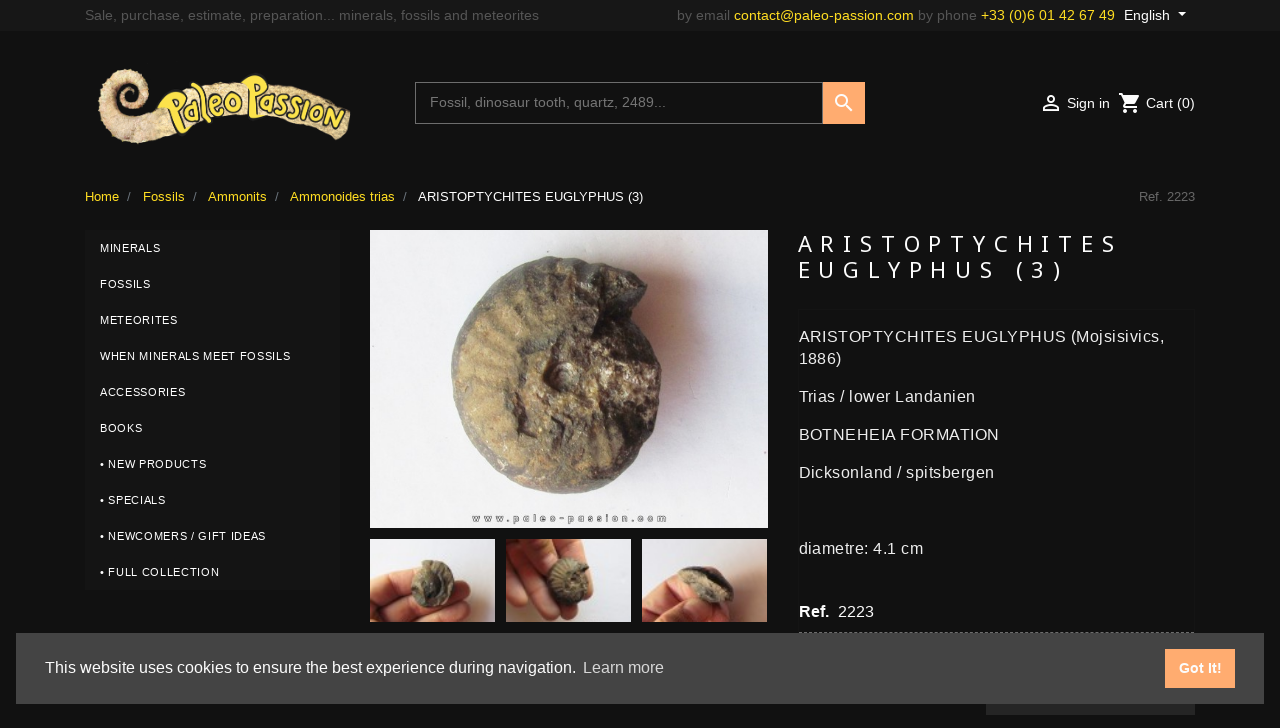

--- FILE ---
content_type: text/html; charset=utf-8
request_url: https://www.paleo-passion.com/en/ammonites-trias/2223-cladiscites-beirichi.html
body_size: 14932
content:
<!doctype html>
<html lang="en">

  <head>
    
      
  <link rel="preconnect" href="//fonts.gstatic.com/" crossorigin>
<link rel="preconnect" href="//ajax.googleapis.com" crossorigin>
<script type="text/javascript">
    WebFontConfig = {
        google: { families: [ 'Noto+Sans:400,700' ] }
    };
    (function() {
        var wf = document.createElement('script');
        wf.src = 'https://ajax.googleapis.com/ajax/libs/webfont/1/webfont.js';
        wf.type = 'text/javascript';
        wf.async = 'true';
        var s = document.getElementsByTagName('script')[0];
        s.parentNode.insertBefore(wf, s);
    })(); </script>


  <meta charset="utf-8">


  <meta http-equiv="x-ua-compatible" content="ie=edge">



  <link rel="canonical" href="https://www.paleo-passion.com/en/ammonites-trias/2223-cladiscites-beirichi.html">

  <title>ARISTOPTYCHITES EUGLYPHUS (3)</title>
  <meta name="description" content="ARISTOPTYCHITES EUGLYPHUS // Trias - lower Landanien // BOTNEHEIA FORMATION // 
Dicksonland - spitsbergen">
  <meta name="keywords" content="">
        
    
                    <link rel="alternate" href="https://www.paleo-passion.com/en/ammonites-trias/2223-cladiscites-beirichi.html" hreflang="en-us">
              <link rel="alternate" href="https://www.paleo-passion.com/fr/ammonites-trias/2223-cladiscites-beirichi.html" hreflang="fr-fr">
              
  
<meta property="og:title" content="ARISTOPTYCHITES EUGLYPHUS (3)"/>
<meta property="og:description" content="ARISTOPTYCHITES EUGLYPHUS // Trias - lower Landanien // BOTNEHEIA FORMATION // 
Dicksonland - spitsbergen"/>
<meta property="og:type" content="website"/>
<meta property="og:url" content="https://www.paleo-passion.com/en/ammonites-trias/2223-cladiscites-beirichi.html"/>
<meta property="og:site_name" content="Paleo-Passion"/>

  <meta property="og:type" content="product"/>
            <meta property="og:image" content="https://www.paleo-passion.com/4732-large_default/cladiscites-beirichi.jpg"/>
          <meta property="og:image" content="https://www.paleo-passion.com/4733-large_default/cladiscites-beirichi.jpg"/>
          <meta property="og:image" content="https://www.paleo-passion.com/4734-large_default/cladiscites-beirichi.jpg"/>
          <meta property="og:image" content="https://www.paleo-passion.com/4735-large_default/cladiscites-beirichi.jpg"/>
        <meta property="og:image:height" content="1080"/>
    <meta property="og:image:width" content="1620"/>

        <meta property="product:price:amount" content="52" />
    <meta property="product:price:currency" content="EUR" />
          <meta property="og:availability" content="out of stock" />
<script type="application/ld+json">
{
    "@context" : "http://schema.org",
    "@type" : "Organization",
    "name" : "Paleo-Passion",
    "url" : "https://www.paleo-passion.com/en/",
    "logo" : {
        "@type":"ImageObject",
        "url":"https://www.paleo-passion.com/img/paleo-passion-logo-1568200981.png"
    }
}

</script>

<script type="application/ld+json">
{
    "@context":"http://schema.org",
    "@type":"WebPage",
    "isPartOf": {
        "@type":"WebSite",
        "url":  "https://www.paleo-passion.com/en/",
        "name": "Paleo-Passion"
    },
    "name": "ARISTOPTYCHITES EUGLYPHUS (3)",
    "url":  "https://www.paleo-passion.com/en/ammonites-trias/2223-cladiscites-beirichi.html"
}


</script>


    <script type="application/ld+json">
    {
      "@context":"http:\/\/schema.org",
      "@type":"MerchantReturnPolicy",
      "applicableCountry":["US","FR","AU","AT","BE","CA","CZ","DK","FI","DE","GR","IN","IL","IE","IT","JP","NZ","NO","PT","SK","ES","SE","CH","NL","UK"],
      "returnPolicyCategory":"https:\/\/schema.org\/MerchantReturnFiniteReturnWindow",
      "returnFees":"https:\/\/schema.org\/FreeReturn",
      "merchantReturnDays":"14",
      "returnMethod":["https:\/\/schema.org\/ReturnByMail","https:\/\/schema.org\/ReturnInStore"]
    }
    </script>

    <script type="application/ld+json">

    {
    "@context":"http://schema.org",
    "@type":"OfferShippingDetails",
    "weight": "0.150000",
    "deliveryTime":
      {
        "@type":"ShippingDeliveryTime",
        "transitTime":{
            "@type":"QuantitativeValue",
            "minValue":3,
            "maxValue":8,
            "unitCode":"DAY"
        }
      }
    }

    </script>
    <script type="application/ld+json">
    {
    "@context": "http://schema.org/",
    "@type": "Product",
    "name": "ARISTOPTYCHITES EUGLYPHUS (3)",
    "description": "ARISTOPTYCHITES EUGLYPHUS // Trias - lower Landanien // BOTNEHEIA FORMATION // 
Dicksonland - spitsbergen",
    "category": "Ammonoides trias",
    "image" :"https://www.paleo-passion.com/4732-home_default/cladiscites-beirichi.jpg",    "sku": "2223",          "mpn": "2223",
        "brand": {
        "@type": "Thing",
        "name": "Paleo-Passion"
    },            "weight": {
        "@context": "https://schema.org",
        "@type": "QuantitativeValue",
        "value": "0.150000",
        "unitCode": "kg"
    },          "offers": {
        "@type": "Offer",
        "priceCurrency": "EUR",
        "name": "ARISTOPTYCHITES EUGLYPHUS (3)",
        "price": "52",
        "url": "https://www.paleo-passion.com/en/ammonites-trias/2223-cladiscites-beirichi.html",
        "priceValidUntil": "2025-12-02",
                "image": ["https://www.paleo-passion.com/4732-large_default/cladiscites-beirichi.jpg","https://www.paleo-passion.com/4733-large_default/cladiscites-beirichi.jpg","https://www.paleo-passion.com/4734-large_default/cladiscites-beirichi.jpg","https://www.paleo-passion.com/4735-large_default/cladiscites-beirichi.jpg"],
                          "mpn": "2223",
                "sku": "2223",
                        "availability": "http://schema.org/OutOfStock",
        "seller": {
            "@type": "Organization",
            "name": "Paleo-Passion"
        }
    }
    
}



    </script>
<script type="application/ld+json">
    {
    "@context": "https://schema.org",
    "@type": "BreadcrumbList",
    "itemListElement": [
        {
    "@type": "ListItem",
    "position": 1,
    "name": "Home",
    "item": "https://www.paleo-passion.com/en/"
    },        {
    "@type": "ListItem",
    "position": 2,
    "name": "Fossils",
    "item": "https://www.paleo-passion.com/en/136-fossils"
    },        {
    "@type": "ListItem",
    "position": 3,
    "name": "Ammonits",
    "item": "https://www.paleo-passion.com/en/9-ammonits"
    },        {
    "@type": "ListItem",
    "position": 4,
    "name": "Ammonoides trias",
    "item": "https://www.paleo-passion.com/en/41-ammonites-trias"
    },        {
    "@type": "ListItem",
    "position": 5,
    "name": "ARISTOPTYCHITES EUGLYPHUS (3)",
    "item": "https://www.paleo-passion.com/en/ammonites-trias/2223-cladiscites-beirichi.html"
    }    ]
    }
    </script>

  



  <meta name="viewport" content="width=device-width, initial-scale=1">




  <link rel="icon" type="image/vnd.microsoft.icon" href="/img/favicon.ico?1616743976">
  <link rel="shortcut icon" type="image/x-icon" href="/img/favicon.ico?1616743976">



    <link rel="stylesheet" href="https://www.paleo-passion.com/themes/classic-rocket/assets/cache/theme-3ff875406.css" type="text/css" media="all">
  <link rel="stylesheet" type="text/css" href="https://cdn.jsdelivr.net/npm/cookieconsent@3/build/cookieconsent.min.css" />



   


  <script type="text/javascript">
        var MONDIALRELAY_ADDRESS_OPC = false;
        var MONDIALRELAY_AJAX_CHECKOUT_URL = "https:\/\/www.paleo-passion.com\/en\/module\/mondialrelay\/ajaxCheckout";
        var MONDIALRELAY_CARRIER_METHODS = [];
        var MONDIALRELAY_COUNTRY_ISO = "";
        var MONDIALRELAY_DISPLAY_MAP = "1";
        var MONDIALRELAY_ENSEIGNE = "CC23BSP4";
        var MONDIALRELAY_NATIVE_RELAY_CARRIERS_IDS = [];
        var MONDIALRELAY_NO_SELECTION_ERROR = "Please select a Point Relais.";
        var MONDIALRELAY_POSTCODE = "";
        var MONDIALRELAY_SAVE_RELAY_ERROR = "An unknown error has occurred; your selected Point Relais could not be saved.";
        var MONDIALRELAY_SELECTED_RELAY_IDENTIFIER = null;
        var prestashop = {"cart":{"products":[],"totals":{"total":{"type":"total","label":"Total","amount":0,"value":"0.00\u20ac"},"total_including_tax":{"type":"total","label":"Total (tax incl.)","amount":0,"value":"0.00\u20ac"},"total_excluding_tax":{"type":"total","label":"Total (tax excl.)","amount":0,"value":"0.00\u20ac"}},"subtotals":{"products":{"type":"products","label":"Subtotal","amount":0,"value":"0.00\u20ac"},"discounts":null,"shipping":{"type":"shipping","label":"Shipping","amount":0,"value":""},"tax":{"type":"tax","label":"Included taxes","amount":0,"value":"0.00\u20ac"}},"products_count":0,"summary_string":"0 items","vouchers":{"allowed":1,"added":[]},"discounts":[],"minimalPurchase":0,"minimalPurchaseRequired":""},"currency":{"name":"Euro","iso_code":"EUR","iso_code_num":"978","sign":"\u20ac"},"customer":{"lastname":null,"firstname":null,"email":null,"birthday":null,"newsletter":null,"newsletter_date_add":null,"optin":null,"website":null,"company":null,"siret":null,"ape":null,"is_logged":false,"gender":{"type":null,"name":null},"addresses":[]},"language":{"name":"English (English)","iso_code":"en","locale":"en-US","language_code":"en-us","is_rtl":"0","date_format_lite":"m\/d\/Y","date_format_full":"m\/d\/Y H:i:s","id":1},"page":{"title":"","canonical":null,"meta":{"title":"ARISTOPTYCHITES EUGLYPHUS (3)","description":"ARISTOPTYCHITES EUGLYPHUS \/\/\u00a0Trias - lower Landanien\u00a0\/\/\u00a0BOTNEHEIA FORMATION \/\/\u00a0\nDicksonland - spitsbergen","keywords":"","robots":"index"},"page_name":"product","body_classes":{"lang-en":true,"lang-rtl":false,"country-FR":true,"currency-EUR":true,"layout-left-column":true,"page-product":true,"tax-display-enabled":true,"product-id-2223":true,"product-ARISTOPTYCHITES EUGLYPHUS (3)":true,"product-id-category-41":true,"product-id-manufacturer-0":true,"product-id-supplier-0":true,"product-available-for-order":true},"admin_notifications":[]},"shop":{"name":"Paleo-Passion","logo":"https:\/\/www.paleo-passion.com\/img\/paleo-passion-logo-1568200981.png","stores_icon":"https:\/\/www.paleo-passion.com\/img\/logo_stores.gif","favicon":"https:\/\/www.paleo-passion.com\/img\/favicon.jpg"},"urls":{"base_url":"https:\/\/www.paleo-passion.com\/","current_url":"https:\/\/www.paleo-passion.com\/en\/ammonites-trias\/2223-cladiscites-beirichi.html","shop_domain_url":"https:\/\/www.paleo-passion.com","img_ps_url":"https:\/\/www.paleo-passion.com\/img\/","img_cat_url":"https:\/\/www.paleo-passion.com\/img\/c\/","img_lang_url":"https:\/\/www.paleo-passion.com\/img\/l\/","img_prod_url":"https:\/\/www.paleo-passion.com\/img\/p\/","img_manu_url":"https:\/\/www.paleo-passion.com\/img\/m\/","img_sup_url":"https:\/\/www.paleo-passion.com\/img\/su\/","img_ship_url":"https:\/\/www.paleo-passion.com\/img\/s\/","img_store_url":"https:\/\/www.paleo-passion.com\/img\/st\/","img_col_url":"https:\/\/www.paleo-passion.com\/img\/co\/","img_url":"https:\/\/www.paleo-passion.com\/themes\/classic-rocket\/assets\/img\/","css_url":"https:\/\/www.paleo-passion.com\/themes\/classic-rocket\/assets\/css\/","js_url":"https:\/\/www.paleo-passion.com\/themes\/classic-rocket\/assets\/js\/","pic_url":"https:\/\/www.paleo-passion.com\/upload\/","pages":{"address":"https:\/\/www.paleo-passion.com\/en\/address","addresses":"https:\/\/www.paleo-passion.com\/en\/addresses","authentication":"https:\/\/www.paleo-passion.com\/en\/authentication","cart":"https:\/\/www.paleo-passion.com\/en\/cart","category":"https:\/\/www.paleo-passion.com\/en\/index.php?controller=category","cms":"https:\/\/www.paleo-passion.com\/en\/index.php?controller=cms","contact":"https:\/\/www.paleo-passion.com\/en\/contact-us","discount":"https:\/\/www.paleo-passion.com\/en\/discount","guest_tracking":"https:\/\/www.paleo-passion.com\/en\/guest-tracking","history":"https:\/\/www.paleo-passion.com\/en\/order-history","identity":"https:\/\/www.paleo-passion.com\/en\/identity","index":"https:\/\/www.paleo-passion.com\/en\/","my_account":"https:\/\/www.paleo-passion.com\/en\/my-account","order_confirmation":"https:\/\/www.paleo-passion.com\/en\/index.php?controller=order-confirmation","order_detail":"https:\/\/www.paleo-passion.com\/en\/index.php?controller=order-detail","order_follow":"https:\/\/www.paleo-passion.com\/en\/order-follow","order":"https:\/\/www.paleo-passion.com\/en\/order","order_return":"https:\/\/www.paleo-passion.com\/en\/index.php?controller=order-return","order_slip":"https:\/\/www.paleo-passion.com\/en\/order-slip","pagenotfound":"https:\/\/www.paleo-passion.com\/en\/404-error","password":"https:\/\/www.paleo-passion.com\/en\/forgot-your-password","pdf_invoice":"https:\/\/www.paleo-passion.com\/en\/index.php?controller=pdf-invoice","pdf_order_return":"https:\/\/www.paleo-passion.com\/en\/index.php?controller=pdf-order-return","pdf_order_slip":"https:\/\/www.paleo-passion.com\/en\/index.php?controller=pdf-order-slip","prices_drop":"https:\/\/www.paleo-passion.com\/en\/specials","product":"https:\/\/www.paleo-passion.com\/en\/index.php?controller=product","search":"https:\/\/www.paleo-passion.com\/en\/search","sitemap":"https:\/\/www.paleo-passion.com\/en\/sitemap","stores":"https:\/\/www.paleo-passion.com\/en\/stores","supplier":"https:\/\/www.paleo-passion.com\/en\/suppliers","register":"https:\/\/www.paleo-passion.com\/en\/authentication?create_account=1","order_login":"https:\/\/www.paleo-passion.com\/en\/order?login=1"},"alternative_langs":{"en-us":"https:\/\/www.paleo-passion.com\/en\/ammonites-trias\/2223-cladiscites-beirichi.html","fr-fr":"https:\/\/www.paleo-passion.com\/fr\/ammonites-trias\/2223-cladiscites-beirichi.html"},"theme_assets":"\/themes\/classic-rocket\/assets\/","actions":{"logout":"https:\/\/www.paleo-passion.com\/en\/?mylogout="},"no_picture_image":{"bySize":{"small_default":{"url":"https:\/\/www.paleo-passion.com\/img\/p\/en-default-small_default.jpg","width":98,"height":65},"cart_default":{"url":"https:\/\/www.paleo-passion.com\/img\/p\/en-default-cart_default.jpg","width":125,"height":83},"pdt_180":{"url":"https:\/\/www.paleo-passion.com\/img\/p\/en-default-pdt_180.jpg","width":180,"height":120},"pdt_300":{"url":"https:\/\/www.paleo-passion.com\/img\/p\/en-default-pdt_300.jpg","width":300,"height":200},"home_default":{"url":"https:\/\/www.paleo-passion.com\/img\/p\/en-default-home_default.jpg","width":250,"height":250},"pdt_360":{"url":"https:\/\/www.paleo-passion.com\/img\/p\/en-default-pdt_360.jpg","width":360,"height":240},"medium_default":{"url":"https:\/\/www.paleo-passion.com\/img\/p\/en-default-medium_default.jpg","width":452,"height":302},"pdt_540":{"url":"https:\/\/www.paleo-passion.com\/img\/p\/en-default-pdt_540.jpg","width":540,"height":360},"large_default":{"url":"https:\/\/www.paleo-passion.com\/img\/p\/en-default-large_default.jpg","width":1620,"height":1080}},"small":{"url":"https:\/\/www.paleo-passion.com\/img\/p\/en-default-small_default.jpg","width":98,"height":65},"medium":{"url":"https:\/\/www.paleo-passion.com\/img\/p\/en-default-home_default.jpg","width":250,"height":250},"large":{"url":"https:\/\/www.paleo-passion.com\/img\/p\/en-default-large_default.jpg","width":1620,"height":1080},"legend":""}},"configuration":{"display_taxes_label":true,"display_prices_tax_incl":true,"is_catalog":false,"show_prices":true,"opt_in":{"partner":false},"quantity_discount":{"type":"discount","label":"Unit discount"},"voucher_enabled":1,"return_enabled":0},"field_required":[],"breadcrumb":{"links":[{"title":"Home","url":"https:\/\/www.paleo-passion.com\/en\/"},{"title":"Fossils","url":"https:\/\/www.paleo-passion.com\/en\/136-fossils"},{"title":"Ammonits","url":"https:\/\/www.paleo-passion.com\/en\/9-ammonits"},{"title":"Ammonoides trias","url":"https:\/\/www.paleo-passion.com\/en\/41-ammonites-trias"},{"title":"ARISTOPTYCHITES EUGLYPHUS (3)","url":"https:\/\/www.paleo-passion.com\/en\/ammonites-trias\/2223-cladiscites-beirichi.html"}],"count":5},"link":{"protocol_link":"https:\/\/","protocol_content":"https:\/\/"},"time":1763338822,"static_token":"d2bd8713f4550df4d9cf9136edfb1407","token":"f7c3703eb6859594c7023c95a3b8ceca","debug":false};
        var psr_icon_color = "#F19D76";
      </script>


<script src="https://cdn.jsdelivr.net/npm/cookieconsent@3/build/cookieconsent.min.js"></script>


  




    
  </head>

  <body id="product" class="lang-en country-fr currency-eur layout-left-column page-product tax-display-enabled product-id-2223 product-aristoptychites-euglyphus-3- product-id-category-41 product-id-manufacturer-0 product-id-supplier-0 product-available-for-order">

    
      
    

    <main>
      
              

      <header id="header" class="l-header">
        
          
    <div class="header-banner">
        
    </div>



    <div class="header-nav u-bor-bot">
        <div class="header__container container">
            <div class="u-a-i-c d--flex-between visible--desktop">
              Sale, purchase, estimate, preparation... minerals, fossils and meteorites
                <!-- div class="small">
                </div -->
                                <div class="header-nav__right">
                  <div class="quick-contacts">by email <a href="mailto:contact@paleo-passion.com">contact@paleo-passion.com</a> by phone <a href="tel:+33601426749">+33 (0)6 01 42 67 49</a></div>
                    <div id="_desktop_language_selector">
  <div class="language-selector-wrapper">
    <span id="language-selector-label" class="d-inline-block d-md-none">Language:</span>
    <div class="language-selector dropdown js-dropdown">
      <button data-toggle="dropdown" class="btn btn-sm dropdown-toggle" aria-haspopup="true" aria-expanded="false" aria-label="Language dropdown">
          English
      </button>
      <div class="dropdown-menu" aria-labelledby="language-selector-label">
                        <a href="https://www.paleo-passion.com/en/ammonites-trias/2223-cladiscites-beirichi.html" class="dropdown-item small active" data-iso-code="en">English</a>
                        <a href="https://www.paleo-passion.com/fr/ammonites-trias/2223-cladiscites-beirichi.html" class="dropdown-item small" data-iso-code="fr">Français</a>
                </div>
    </div>
  </div>
</div>

                </div>
            </div>
        </div>
    </div>



    <div class="container header-top d--flex-between u-a-i-c">
        <button class="visible--mobile btn" id="menu-icon" data-toggle="modal" data-target="#mobile_top_menu_wrapper">
            <i class="material-icons d-inline">&#xE5D2;</i>
        </button>
        <a href="https://www.paleo-passion.com/" class="header__logo header-top__col">
            <img class="logo img-fluid" src="https://www.paleo-passion.com/img/paleo-passion-logo-1568200981.png" alt="Paleo-Passion">
        </a>
        <div class="header__search">
            <!-- Block search module TOP -->
<div id="search_widget" class="search-widget" data-search-controller-url="//www.paleo-passion.com/en/search">
	<form method="get" action="//www.paleo-passion.com/en/search">
		<input type="hidden" name="controller" value="search">
		<input type="text" name="s" value="" placeholder="Fossil, dinosaur tooth, quartz, 2489..." aria-label="Search">
		<button type="submit">
			<i class="material-icons search">&#xE8B6;</i>
      <span class="d-none">Search</span>
		</button>
	</form>
</div>
<!-- /Block search module TOP -->

        </div>
        <div class="header__right header-top__col">
            <div class="user-info header__rightitem">
      <a
      href="https://www.paleo-passion.com/en/my-account"
      class="u-link-body"
      title="Log in to your customer account"
      rel="nofollow"
    >
      <span><i class="material-icons">&#xE7FF;</i></span>
      <span class="visible--desktop small">Sign in</span>
    </a>
  </div>
<div>
  <div class="blockcart cart-preview header__rightitem inactive" data-refresh-url="//www.paleo-passion.com/en/module/ps_shoppingcart/ajax">
    <div class="shopping-cart">
              <span><i class="material-icons blockcart__icon">shopping_cart</i></span>
        <span class="visible--desktop blockcart__label small">Cart</span>
        <span class="cart-products-count small blockcart__count">(0)</span>
          </div>
  </div>
</div>

        </div>
    </div>
    <div class="container">
        
    </div>

        
      </header>

      
        
<aside id="notifications" class="notifications-container">
    
    
    
    </aside>
      
        
        <section id="wrapper" class="l-wrapper">
        
          
            <nav data-depth="5" class="breadcrumb-container visible--desktop">
  <ol class="breadcrumb">
            
                            <li class="breadcrumb-item">
                <a itemprop="item" href="https://www.paleo-passion.com/en/">
                        <span itemprop="name">Home</span>
                    </a>
                    </li>
        
            
                            <li class="breadcrumb-item">
                <a itemprop="item" href="https://www.paleo-passion.com/en/136-fossils">
                        <span itemprop="name">Fossils</span>
                    </a>
                    </li>
        
            
                            <li class="breadcrumb-item">
                <a itemprop="item" href="https://www.paleo-passion.com/en/9-ammonits">
                        <span itemprop="name">Ammonits</span>
                    </a>
                    </li>
        
            
                            <li class="breadcrumb-item">
                <a itemprop="item" href="https://www.paleo-passion.com/en/41-ammonites-trias">
                        <span itemprop="name">Ammonoides trias</span>
                    </a>
                    </li>
        
            
                            <li class="breadcrumb-item active">
                                <span itemprop="name">ARISTOPTYCHITES EUGLYPHUS (3)</span>
                    </li>
        
      </ol>
  <div class="product-navigation">
          Ref. 2223
            </div>
</nav>
          
            <div class="row">
          
            <div id="left-column" class="left-column col-12 col-lg-3">
                              <!-- Block categories module -->
<div id="categories_block_left" class="block">
  <!-- a href="https://www.paleo-passion.com/en/1-home">
  <h2 class="title_block">
		    Collection
	</h2>
</a -->
	<div class="block_content vertical">
		<ul class="tree">
												
<li class="category_35  ">
	<a href="https://www.paleo-passion.com/en/35-minerals" 		title="">Minerals</a>
			<ul>
									
<li class="category_126  ">
	<a href="https://www.paleo-passion.com/en/126-minerals-selection" 		title="mineraux">Minerals selection</a>
	</li>
												
<li class="category_140  ">
	<a href="https://www.paleo-passion.com/en/140-native-elements" 		title="">Native elements</a>
	</li>
												
<li class="category_141  ">
	<a href="https://www.paleo-passion.com/en/141-sulfures" 		title="">Sulfures</a>
	</li>
												
<li class="category_142  ">
	<a href="https://www.paleo-passion.com/en/142-halogenures" 		title="">Halogénures</a>
	</li>
												
<li class="category_143  ">
	<a href="https://www.paleo-passion.com/en/143-oxydes-hydroxydes" 		title="">Oxydes - Hydroxydes</a>
	</li>
												
<li class="category_144  ">
	<a href="https://www.paleo-passion.com/en/144-carbonates" 		title="">Carbonates</a>
	</li>
												
<li class="category_145  ">
	<a href="https://www.paleo-passion.com/en/145-sulfates" 		title="">Sulfates</a>
	</li>
												
<li class="category_146  ">
	<a href="https://www.paleo-passion.com/en/146-phosphates" 		title="">Phosphates</a>
	</li>
												
<li class="category_147  ">
	<a href="https://www.paleo-passion.com/en/147-silicates" 		title="">Silicates</a>
	</li>
												
<li class="category_149  ">
	<a href="https://www.paleo-passion.com/en/149-french" 		title="">French</a>
	</li>
												
<li class="category_153  ">
	<a href="https://www.paleo-passion.com/en/153-america" 		title="">America</a>
	</li>
												
<li class="category_150  ">
	<a href="https://www.paleo-passion.com/en/150-europ" 		title="">Europ</a>
	</li>
												
<li class="category_151  ">
	<a href="https://www.paleo-passion.com/en/151-africa" 		title="">Africa</a>
	</li>
												
<li class="category_152  ">
	<a href="https://www.paleo-passion.com/en/152-asia" 		title="">Asia</a>
	</li>
												
<li class="category_154  last">
	<a href="https://www.paleo-passion.com/en/154-oceania" 		title="">Oceania</a>
	</li>
							</ul>
	</li>
																
<li class="category_136  ">
	<a href="https://www.paleo-passion.com/en/136-fossils" 		title="">Fossils</a>
			<ul>
									
<li class="category_133  ">
	<a href="https://www.paleo-passion.com/en/133-fossils-selection" 		title="">Fossils selection</a>
	</li>
												
<li class="category_11  ">
	<a href="https://www.paleo-passion.com/en/11-dinosaures" 		title="">Dinosaurs</a>
			<ul>
									
<li class="category_75  ">
	<a href="https://www.paleo-passion.com/en/75-saurischien" 		title="">Saurischien</a>
	</li>
												
<li class="category_76  ">
	<a href="https://www.paleo-passion.com/en/76-ornithischien" 		title="">Ornithischien</a>
	</li>
												
<li class="category_77  last">
	<a href="https://www.paleo-passion.com/en/77-oeufs-et-traces" 		title="empreintes, oeufs, coprolithes, ect...">oeufs et traces</a>
	</li>
							</ul>
	</li>
												
<li class="category_14  ">
	<a href="https://www.paleo-passion.com/en/14-amphibian-and-reptiles" 		title="">Amphibian and reptiles</a>
			<ul>
									
<li class="category_72  ">
	<a href="https://www.paleo-passion.com/en/72-terrestrial-reptile" 		title="">TERRESTRIAL REPTILE</a>
	</li>
												
<li class="category_71  ">
	<a href="https://www.paleo-passion.com/en/71-reptiles-marins" 		title="">MARINE REPTILE</a>
	</li>
												
<li class="category_70  ">
	<a href="https://www.paleo-passion.com/en/70-reptiles-volants" 		title="">FLYING REPTILE</a>
	</li>
												
<li class="category_69  last">
	<a href="https://www.paleo-passion.com/en/69-amphibiens" 		title="">AMPHIBIAN</a>
	</li>
							</ul>
	</li>
												
<li class="category_49  ">
	<a href="https://www.paleo-passion.com/en/49-mammals" 		title="">Mammals</a>
			<ul>
									
<li class="category_165  ">
	<a href="https://www.paleo-passion.com/en/165-artiodactyla" 		title="">ARTIODACTYLA</a>
	</li>
												
<li class="category_166  ">
	<a href="https://www.paleo-passion.com/en/166-carnivora" 		title="">CARNIVORA</a>
	</li>
												
<li class="category_123  ">
	<a href="https://www.paleo-passion.com/en/123-cetacea" 		title="">CETACEA</a>
	</li>
												
<li class="category_167  ">
	<a href="https://www.paleo-passion.com/en/167-perissodactyla" 		title="">PERISSODACTYLA</a>
	</li>
												
<li class="category_122  ">
	<a href="https://www.paleo-passion.com/en/122-proboscidea" 		title="">PROBOSCIDEA</a>
	</li>
												
<li class="category_168  ">
	<a href="https://www.paleo-passion.com/en/168-diprotodontia" 		title="">DIPROTODONTIA</a>
	</li>
												
<li class="category_124  last">
	<a href="https://www.paleo-passion.com/en/124-mammiferes-autres" 		title="">mammiferes other</a>
	</li>
							</ul>
	</li>
												
<li class="category_12  ">
	<a href="https://www.paleo-passion.com/en/12-trilobites" 		title="">Trilobites</a>
			<ul>
									
<li class="category_54  ">
	<a href="https://www.paleo-passion.com/en/54-trilobites-france" 		title="">FRANCE TRILOBITES</a>
	</li>
												
<li class="category_53  ">
	<a href="https://www.paleo-passion.com/en/53-trilobites-maroc-morocco" 		title="">MOROCCO TRILOBITES</a>
	</li>
												
<li class="category_135  ">
	<a href="https://www.paleo-passion.com/en/135-trilobites-usa" 		title="">trilobites USA</a>
	</li>
												
<li class="category_55  last">
	<a href="https://www.paleo-passion.com/en/55-trilobites-autres-pays-other-contry" 		title="">TRILOBITES OTHER COUNTRY</a>
	</li>
							</ul>
	</li>
												
<li class="category_15  ">
	<a href="https://www.paleo-passion.com/en/15-crustacean-fossils" 		title="">Crustacean fossils</a>
	</li>
												
<li class="category_10  ">
	<a href="https://www.paleo-passion.com/en/10-fossil-fish" 		title="">Fossil fish</a>
			<ul>
									
<li class="category_81  ">
	<a href="https://www.paleo-passion.com/en/81-france" 		title="">FRANCE</a>
	</li>
												
<li class="category_80  ">
	<a href="https://www.paleo-passion.com/en/80-etats-unis" 		title="">UNITED STATES</a>
	</li>
												
<li class="category_79  ">
	<a href="https://www.paleo-passion.com/en/79-liban" 		title="">LIBANON</a>
	</li>
												
<li class="category_84  ">
	<a href="https://www.paleo-passion.com/en/84-maroc" 		title="">MOROCCO</a>
	</li>
												
<li class="category_83  ">
	<a href="https://www.paleo-passion.com/en/83-al" 		title="">GERMANY</a>
	</li>
												
<li class="category_86  last">
	<a href="https://www.paleo-passion.com/en/86-autres-divers" 		title="">OTHERS COUNTRY</a>
	</li>
							</ul>
	</li>
												
<li class="category_17  ">
	<a href="https://www.paleo-passion.com/en/17-shark-teeth" 		title="">Shark teeth</a>
			<ul>
									
<li class="category_109  ">
	<a href="https://www.paleo-passion.com/en/109-carcharodon-megalodon" 		title="">carcharodon megalodon</a>
	</li>
												
<li class="category_130  ">
	<a href="https://www.paleo-passion.com/en/130-great-white-shark-carcharodon-carcharias" 		title="">great white shark - Carcharodon carcharias</a>
	</li>
												
<li class="category_114  ">
	<a href="https://www.paleo-passion.com/en/114-otodus" 		title="">otodus</a>
	</li>
												
<li class="category_115  ">
	<a href="https://www.paleo-passion.com/en/115-mako-isurus" 		title="">MAKO - ISURUS</a>
	</li>
												
<li class="category_119  ">
	<a href="https://www.paleo-passion.com/en/119-carcharocles" 		title="">carcharocles</a>
	</li>
												
<li class="category_112  ">
	<a href="https://www.paleo-passion.com/en/112-paleocarcharodon" 		title="">Paleocarcharodon</a>
	</li>
												
<li class="category_113  ">
	<a href="https://www.paleo-passion.com/en/113-squalicorax-" 		title="">squalicorax</a>
	</li>
												
<li class="category_120  ">
	<a href="https://www.paleo-passion.com/en/120-hexanchidae" 		title="">Hexanchidae</a>
	</li>
												
<li class="category_169  ">
	<a href="https://www.paleo-passion.com/en/169-ptychodus" 		title="">Ptychodus</a>
	</li>
												
<li class="category_118  ">
	<a href="https://www.paleo-passion.com/en/118-cretaceous-usa" 		title="">Cretaceous USA</a>
	</li>
												
<li class="category_117  ">
	<a href="https://www.paleo-passion.com/en/117-primitif-shark" 		title="">primitif shark</a>
	</li>
												
<li class="category_111  last">
	<a href="https://www.paleo-passion.com/en/111-others-teeth" 		title="XXXXXXXXXXXX">others teeth</a>
	</li>
							</ul>
	</li>
												
<li class="category_128  ">
	<a href="https://www.paleo-passion.com/en/128-others-arthropods" 		title="">Others arthropods</a>
	</li>
												
<li class="category_18  ">
	<a href="https://www.paleo-passion.com/en/18-insectes" 		title="AZERTY">Insects</a>
	</li>
												
<li class="category_9 current_category ">
	<a href="https://www.paleo-passion.com/en/9-ammonits" 		title="">Ammonits</a>
			<ul>
									
<li class="category_40  ">
	<a href="https://www.paleo-passion.com/en/40-ammonites-primaire" 		title="">Ammonoides primaire</a>
	</li>
												
<li class="category_41  ">
	<a href="https://www.paleo-passion.com/en/41-ammonites-trias" class="selected"		title="">Ammonoides trias</a>
	</li>
												
<li class="category_42  ">
	<a href="https://www.paleo-passion.com/en/42-ammonites-jurassique" 		title="">Ammonites jurassique</a>
	</li>
												
<li class="category_43  last">
	<a href="https://www.paleo-passion.com/en/43-cretace" 		title="">Ammonites Crétacé</a>
	</li>
							</ul>
	</li>
												
<li class="category_129  ">
	<a href="https://www.paleo-passion.com/en/129-chelicerates" 		title="">Chélicérates</a>
	</li>
												
<li class="category_19  ">
	<a href="https://www.paleo-passion.com/en/19-belemnites-nautiles" 		title="">Belemnits nautils</a>
			<ul>
									
<li class="category_62  ">
	<a href="https://www.paleo-passion.com/en/62-belemnites" 		title="">BELEMNITE</a>
	</li>
												
<li class="category_61  last">
	<a href="https://www.paleo-passion.com/en/61-nautiles" 		title="">NAUTILE</a>
	</li>
							</ul>
	</li>
												
<li class="category_127  ">
	<a href="https://www.paleo-passion.com/en/127-bivalves" 		title="">Bivalves</a>
	</li>
												
<li class="category_21  ">
	<a href="https://www.paleo-passion.com/en/21-gasteropodes" 		title="">Gasteropods</a>
	</li>
												
<li class="category_20  ">
	<a href="https://www.paleo-passion.com/en/20-brachiopodes" 		title="">Brachiopods</a>
	</li>
												
<li class="category_16  ">
	<a href="https://www.paleo-passion.com/en/16-graptolites" 		title="">Graptolithes</a>
	</li>
												
<li class="category_13  ">
	<a href="https://www.paleo-passion.com/en/13-oursins-crinoides" 		title="">Echinodermes</a>
			<ul>
									
<li class="category_66  ">
	<a href="https://www.paleo-passion.com/en/66-oursins" 		title="">SEA URCHIN</a>
	</li>
												
<li class="category_64  ">
	<a href="https://www.paleo-passion.com/en/64-crinoides" 		title="">CRINOIDS</a>
	</li>
												
<li class="category_65  ">
	<a href="https://www.paleo-passion.com/en/65-stelleroides" 		title="">STELLEROIDS</a>
	</li>
												
<li class="category_63  last">
	<a href="https://www.paleo-passion.com/en/63-blastoides-carpoides" 		title="">CYSTOIDS - BLASTOIDS</a>
	</li>
							</ul>
	</li>
												
<li class="category_23  ">
	<a href="https://www.paleo-passion.com/en/23-cnidaires-spongiaires" 		title="">Cnidaires - Spongiaires</a>
	</li>
												
<li class="category_24  ">
	<a href="https://www.paleo-passion.com/en/24-vegetaux" 		title="">plant</a>
			<ul>
									
<li class="category_103  ">
	<a href="https://www.paleo-passion.com/en/103-wood" 		title="wood">wood</a>
	</li>
												
<li class="category_105  ">
	<a href="https://www.paleo-passion.com/en/105-leaves" 		title="leaves">leaves</a>
	</li>
												
<li class="category_104  ">
	<a href="https://www.paleo-passion.com/en/104-fern" 		title="fern">fern</a>
	</li>
												
<li class="category_106  ">
	<a href="https://www.paleo-passion.com/en/106-fruits" 		title="fruits">fruits</a>
	</li>
												
<li class="category_107  last">
	<a href="https://www.paleo-passion.com/en/107-others" 		title="others">others</a>
	</li>
							</ul>
	</li>
												
<li class="category_36  ">
	<a href="https://www.paleo-passion.com/en/36-monnaies" 		title="">Stromatolithes</a>
	</li>
												
<li class="category_159  ">
	<a href="https://www.paleo-passion.com/en/159-others-fossiles" 		title="">others fossiles</a>
	</li>
												
<li class="category_30  ">
	<a href="https://www.paleo-passion.com/en/30-paleo-ichnologie" 		title="">Paléo - ichnologie</a>
	</li>
												
<li class="category_158  ">
	<a href="https://www.paleo-passion.com/en/158-pathologie-teratologie" 		title="">Pathologie - Teratologie</a>
	</li>
												
<li class="category_139  ">
	<a href="https://www.paleo-passion.com/en/139-unprepared-fossils" 		title="">UNPREPARED FOSSILS</a>
	</li>
												
<li class="category_161  ">
	<a href="https://www.paleo-passion.com/en/161-ordovician-fezouata-formation" 		title="">ordovician fezouata formation</a>
	</li>
												
<li class="category_46  ">
	<a href="https://www.paleo-passion.com/en/46-french-fossils" 		title="">FRENCH fossils</a>
	</li>
												
<li class="category_164  ">
	<a href="https://www.paleo-passion.com/en/164-fossils-from-belgium" 		title="">Fossils from BELGIUM</a>
	</li>
												
<li class="category_132  last">
	<a href="https://www.paleo-passion.com/en/132-gift-idea" 		title="">gift idea</a>
	</li>
							</ul>
	</li>
																
<li class="category_33  ">
	<a href="https://www.paleo-passion.com/en/33-meteorites" 		title="">Meteorites</a>
			<ul>
									
<li class="category_56  ">
	<a href="https://www.paleo-passion.com/en/56-siderit" 		title="">Siderit</a>
	</li>
												
<li class="category_57  ">
	<a href="https://www.paleo-passion.com/en/57-chondrit" 		title="">Chondrit</a>
	</li>
												
<li class="category_94  ">
	<a href="https://www.paleo-passion.com/en/94-achondrit" 		title="">achondrit</a>
	</li>
												
<li class="category_58  ">
	<a href="https://www.paleo-passion.com/en/58-pallasit" 		title="">Pallasit</a>
	</li>
												
<li class="category_95  ">
	<a href="https://www.paleo-passion.com/en/95-mars-rock" 		title="">mars rock</a>
	</li>
												
<li class="category_96  ">
	<a href="https://www.paleo-passion.com/en/96-lunar-rock" 		title="">lunar rock</a>
	</li>
												
<li class="category_97  ">
	<a href="https://www.paleo-passion.com/en/97-witnessed-fall" 		title="">Witnessed Fall</a>
	</li>
												
<li class="category_59  ">
	<a href="https://www.paleo-passion.com/en/59-tectites" 		title="">tectit and fulgurit</a>
	</li>
												
<li class="category_34  last">
	<a href="https://www.paleo-passion.com/en/34-prehistoire" 		title="">Préhistoire</a>
	</li>
							</ul>
	</li>
																
<li class="category_163  ">
	<a href="https://www.paleo-passion.com/en/163-when-minerals-meet-fossils" 		title="">When minerals meet fossils</a>
	</li>
																
<li class="category_156  ">
	<a href="https://www.paleo-passion.com/en/156-accessories" 		title="">Accessories</a>
			<ul>
									
<li class="category_48  ">
	<a href="https://www.paleo-passion.com/en/48-materiel-de-preparation" 		title="">Materiel de preparation</a>
	</li>
												
<li class="category_47  last">
	<a href="https://www.paleo-passion.com/en/47-materiel-de-presentation" 		title="">materiel de presentation</a>
			<ul>
									
<li class="category_162  last">
	<a href="https://www.paleo-passion.com/en/162-membrane-boxes" 		title="">membrane boxes</a>
	</li>
							</ul>
	</li>
							</ul>
	</li>
																
<li class="category_157  last">
	<a href="https://www.paleo-passion.com/en/157-books" 		title="">Books</a>
			<ul>
									
<li class="category_52  ">
	<a href="https://www.paleo-passion.com/en/52-revue-fossiles" 		title="">REVUE &quot;fossiles&quot;</a>
	</li>
												
<li class="category_51  last">
	<a href="https://www.paleo-passion.com/en/51-books" 		title="">books</a>
	</li>
							</ul>
	</li>
							
<li class="page_new navpage">
  <a href="https://www.paleo-passion.com/en/new-products">• New products</a>
</li>
<li class="page_specials navpage">
  <a href="https://www.paleo-passion.com/en/index.php?controller=specials">• Specials</a>
</li>
<li class="page_newcomers navpage">
  <a href="https://www.paleo-passion.com/en/132-gift-idea">• Newcomers / Gift Ideas</a>
</li>
<li class="page_full navpage">
  <a href="https://www.paleo-passion.com/en/1-home">• Full collection</a>
</li>

		</ul>
	</div>
</div>
<!-- /Block categories module -->

                          </div>
          

          
  <div id="content-wrapper" class="left-column col-12 col-lg-9">
    
    

  <section id="main">
    <div class="row">
      <div class="col-lg-6">
        
          <section class="page-content--product" id="content">
            
              
                  <ul class="product-flags">
    </ul>
<ul class="product-flags product-flags-labels">
    </ul>
              

              
                <div class="images-container">
  
      <div class="position-relative">
  <div class="products-imagescover mb-2">
   <div class="product-img">
       <div class="">
           
           <img class="img-fluid"
         srcset="https://www.paleo-passion.com/4732-medium_default/cladiscites-beirichi.jpg 452w,
           https://www.paleo-passion.com/4732-pdt_180/cladiscites-beirichi.jpg 180w,
           https://www.paleo-passion.com/4732-pdt_300/cladiscites-beirichi.jpg 300w,
           https://www.paleo-passion.com/4732-pdt_360/cladiscites-beirichi.jpg 360w,
           https://www.paleo-passion.com/4732-pdt_540/cladiscites-beirichi.jpg 540w"
         src="https://www.paleo-passion.com/4732-medium_default/cladiscites-beirichi.jpg"
         alt="ARISTOPTYCHITES EUGLYPHUS (3)" title="ARISTOPTYCHITES EUGLYPHUS (3)">
           


        <noscript>
            <img class="img-fluid" src="https://www.paleo-passion.com/4732-medium_default/cladiscites-beirichi.jpg" alt="ARISTOPTYCHITES EUGLYPHUS (3)">
        </noscript>
       </div>
   </div>

        </div>
            <!-- button type="button" class="btn btn-link btn-zoom visible-desktop product-layer-zoom" data-toggle="modal" data-target="#product-modal">
          <i class="material-icons zoom-in">&#xE8FF;</i>
      </button -->
      <button type="button" class="btn btn-link btn-zoom visible-desktop" href="https://www.paleo-passion.com/4732-large_default/cladiscites-beirichi.jpg" title="ARISTOPTYCHITES EUGLYPHUS (3)">
          <i class="material-icons zoom-in">&#xE8FF;</i>
      </button>
        </div>
  

  
            <div class="product-thumbs js-qv-product-images visible-desktop">
          <!-- div class="product-thumb">
            <a href="#" class="product-layer-zoom" data-toggle="modal" data-target="#product-modal">
            <div class="rc">
                  <img
                      class="thumb js-thumb lazyload img-fluid"
                      data-src="https://www.paleo-passion.com/4732-small_default/cladiscites-beirichi.jpg"
                      alt="ARISTOPTYCHITES EUGLYPHUS (3)" title="ARISTOPTYCHITES EUGLYPHUS (3)"

              >
              </div>
            </a>

          </div -->

          
                                                      <div class="product-thumb">
              <!-- a href="https://www.paleo-passion.com/4733-large_default/cladiscites-beirichi.jpg" class="product-layer-zoom" data-toggle="modal" data-target="#product-modal" -->
              <a href="https://www.paleo-passion.com/4733-large_default/cladiscites-beirichi.jpg" title="ARISTOPTYCHITES EUGLYPHUS (3)">
              <div class="rc">
              <img
              class="thumb js-thumb lazyload img-fluid"
              data-src="https://www.paleo-passion.com/4733-small_default/cladiscites-beirichi.jpg"
              alt="ARISTOPTYCHITES EUGLYPHUS (3)"
              title="ARISTOPTYCHITES EUGLYPHUS (3)"

            >
              </div>
              </a>
          </div>
                                          <div class="product-thumb">
              <!-- a href="https://www.paleo-passion.com/4734-large_default/cladiscites-beirichi.jpg" class="product-layer-zoom" data-toggle="modal" data-target="#product-modal" -->
              <a href="https://www.paleo-passion.com/4734-large_default/cladiscites-beirichi.jpg" title="ARISTOPTYCHITES EUGLYPHUS (3)">
              <div class="rc">
              <img
              class="thumb js-thumb lazyload img-fluid"
              data-src="https://www.paleo-passion.com/4734-small_default/cladiscites-beirichi.jpg"
              alt="ARISTOPTYCHITES EUGLYPHUS (3)"
              title="ARISTOPTYCHITES EUGLYPHUS (3)"

            >
              </div>
              </a>
          </div>
                                          <div class="product-thumb">
              <!-- a href="https://www.paleo-passion.com/4735-large_default/cladiscites-beirichi.jpg" class="product-layer-zoom" data-toggle="modal" data-target="#product-modal" -->
              <a href="https://www.paleo-passion.com/4735-large_default/cladiscites-beirichi.jpg" title="ARISTOPTYCHITES EUGLYPHUS (3)">
              <div class="rc">
              <img
              class="thumb js-thumb lazyload img-fluid"
              data-src="https://www.paleo-passion.com/4735-small_default/cladiscites-beirichi.jpg"
              alt="ARISTOPTYCHITES EUGLYPHUS (3)"
              title="ARISTOPTYCHITES EUGLYPHUS (3)"

            >
              </div>
              </a>
          </div>
                        </div>
        
</div>

              

            
          </section>
        
        </div>
        <div class="col-lg-6 product-informations  product-informations-ammonites-trias">
          
            
              <h1 class="h1">ARISTOPTYCHITES EUGLYPHUS (3)</h1>
            
          


          
                      
          
                  <div class="tabs product-tabs card card-block">
        <ul class="nav nav-tabs" role="tablist">
                            <li class="nav-item">
                    <a
                            class="nav-link active"
                            data-toggle="tab"
                            href="#description"
                            role="tab"
                            aria-controls="description"
                             aria-selected="true">Description</a>
                </li>
                        <li class="nav-item">
                <a
                        class="nav-link"
                        data-toggle="tab"
                        href="#product-details"
                        role="tab"
                        aria-controls="product-details"
                        >Product Details</a>
            </li>
                                </ul>

        <div class="tab-content" id="tab-content">
            <div class="tab-pane fade show active" id="description" role="tabpanel">
                
                    <div class="product-description"><p style="font-style:normal;font-size:11.199999809265137px;font-family:Verdana, Arial, Helvetica, sans-serif;">ARISTOPTYCHITES EUGLYPHUS (Mojsisivics, 1886)</p>
<p style="font-style:normal;font-size:11.199999809265137px;font-family:Verdana, Arial, Helvetica, sans-serif;">Trias / lower Landanien</p>
<p style="font-style:normal;font-size:11.199999809265137px;font-family:Verdana, Arial, Helvetica, sans-serif;">BOTNEHEIA FORMATION</p>
<p style="font-style:normal;font-size:11.199999809265137px;font-family:Verdana, Arial, Helvetica, sans-serif;">Dicksonland / spitsbergen</p>
<p style="font-style:normal;font-size:11.199999809265137px;font-family:Verdana, Arial, Helvetica, sans-serif;"> </p>
<p style="font-style:normal;font-size:11.199999809265137px;font-family:Verdana, Arial, Helvetica, sans-serif;">diametre: 4.1 cm</p></div>
                
            </div>

            
                <div class="tab-pane fade"
     id="product-details"
     data-product="{&quot;id_shop_default&quot;:&quot;1&quot;,&quot;id_manufacturer&quot;:&quot;0&quot;,&quot;id_supplier&quot;:&quot;0&quot;,&quot;reference&quot;:&quot;2223&quot;,&quot;is_virtual&quot;:&quot;0&quot;,&quot;delivery_in_stock&quot;:&quot;&quot;,&quot;delivery_out_stock&quot;:&quot;&quot;,&quot;id_category_default&quot;:&quot;41&quot;,&quot;on_sale&quot;:&quot;0&quot;,&quot;online_only&quot;:&quot;0&quot;,&quot;ecotax&quot;:0,&quot;minimal_quantity&quot;:&quot;1&quot;,&quot;low_stock_threshold&quot;:null,&quot;low_stock_alert&quot;:&quot;0&quot;,&quot;price&quot;:&quot;52.00\u20ac&quot;,&quot;unity&quot;:&quot;0.000000&quot;,&quot;unit_price_ratio&quot;:&quot;0.000000&quot;,&quot;additional_shipping_cost&quot;:&quot;0.000000&quot;,&quot;customizable&quot;:&quot;0&quot;,&quot;text_fields&quot;:&quot;0&quot;,&quot;uploadable_files&quot;:&quot;0&quot;,&quot;redirect_type&quot;:&quot;404&quot;,&quot;id_type_redirected&quot;:&quot;0&quot;,&quot;available_for_order&quot;:&quot;1&quot;,&quot;available_date&quot;:&quot;0000-00-00&quot;,&quot;show_condition&quot;:&quot;0&quot;,&quot;condition&quot;:&quot;new&quot;,&quot;show_price&quot;:&quot;1&quot;,&quot;indexed&quot;:&quot;1&quot;,&quot;visibility&quot;:&quot;both&quot;,&quot;cache_default_attribute&quot;:&quot;0&quot;,&quot;advanced_stock_management&quot;:&quot;0&quot;,&quot;date_add&quot;:&quot;2016-08-15 18:00:13&quot;,&quot;date_upd&quot;:&quot;2024-12-21 15:23:56&quot;,&quot;pack_stock_type&quot;:&quot;3&quot;,&quot;meta_description&quot;:&quot;&quot;,&quot;meta_keywords&quot;:&quot;&quot;,&quot;meta_title&quot;:&quot;&quot;,&quot;link_rewrite&quot;:&quot;cladiscites-beirichi&quot;,&quot;name&quot;:&quot;ARISTOPTYCHITES EUGLYPHUS (3)&quot;,&quot;description&quot;:&quot;&lt;p style=\&quot;font-style:normal;font-size:11.199999809265137px;font-family:Verdana, Arial, Helvetica, sans-serif;\&quot;&gt;ARISTOPTYCHITES EUGLYPHUS (Mojsisivics, 1886)&lt;\/p&gt;\n&lt;p style=\&quot;font-style:normal;font-size:11.199999809265137px;font-family:Verdana, Arial, Helvetica, sans-serif;\&quot;&gt;Trias \/ lower Landanien&lt;\/p&gt;\n&lt;p style=\&quot;font-style:normal;font-size:11.199999809265137px;font-family:Verdana, Arial, Helvetica, sans-serif;\&quot;&gt;BOTNEHEIA FORMATION&lt;\/p&gt;\n&lt;p style=\&quot;font-style:normal;font-size:11.199999809265137px;font-family:Verdana, Arial, Helvetica, sans-serif;\&quot;&gt;Dicksonland \/ spitsbergen&lt;\/p&gt;\n&lt;p style=\&quot;font-style:normal;font-size:11.199999809265137px;font-family:Verdana, Arial, Helvetica, sans-serif;\&quot;&gt;\u00a0&lt;\/p&gt;\n&lt;p style=\&quot;font-style:normal;font-size:11.199999809265137px;font-family:Verdana, Arial, Helvetica, sans-serif;\&quot;&gt;diametre: 4.1 cm&lt;\/p&gt;&quot;,&quot;description_short&quot;:&quot;&lt;p style=\&quot;font-weight:normal;font-style:normal;font-size:11.2px;font-family:Verdana, Arial, Helvetica, sans-serif;\&quot;&gt;ARISTOPTYCHITES EUGLYPHUS \/\/\u00a0&lt;span style=\&quot;font-family:Verdana, Arial, Helvetica, sans-serif;font-size:11.2px;font-style:normal;font-weight:normal;\&quot;&gt;Trias - lower Landanien&lt;\/span&gt;&lt;span style=\&quot;font-size:11px;\&quot;&gt;\u00a0\/\/\u00a0&lt;\/span&gt;&lt;span style=\&quot;font-family:Verdana, Arial, Helvetica, sans-serif;font-size:11px;font-style:normal;\&quot;&gt;BOTNEHEIA FORMATION \/\/\u00a0&lt;\/span&gt;&lt;\/p&gt;\n&lt;p style=\&quot;font-style:normal;font-size:11px;font-family:Verdana, Arial, Helvetica, sans-serif;\&quot;&gt;Dicksonland - spitsbergen&lt;\/p&gt;&quot;,&quot;available_now&quot;:&quot;&quot;,&quot;available_later&quot;:&quot;&quot;,&quot;id&quot;:2223,&quot;id_product&quot;:2223,&quot;out_of_stock&quot;:2,&quot;new&quot;:0,&quot;id_product_attribute&quot;:&quot;0&quot;,&quot;quantity_wanted&quot;:1,&quot;extraContent&quot;:[],&quot;allow_oosp&quot;:0,&quot;category&quot;:&quot;ammonites-trias&quot;,&quot;category_name&quot;:&quot;Ammonoides trias&quot;,&quot;link&quot;:&quot;https:\/\/www.paleo-passion.com\/en\/ammonites-trias\/2223-cladiscites-beirichi.html&quot;,&quot;attribute_price&quot;:0,&quot;price_tax_exc&quot;:49.2891,&quot;price_without_reduction&quot;:52.000001,&quot;reduction&quot;:0,&quot;specific_prices&quot;:[],&quot;quantity&quot;:0,&quot;quantity_all_versions&quot;:0,&quot;id_image&quot;:&quot;en-default&quot;,&quot;features&quot;:[],&quot;attachments&quot;:[],&quot;virtual&quot;:0,&quot;pack&quot;:0,&quot;packItems&quot;:[],&quot;nopackprice&quot;:0,&quot;customization_required&quot;:false,&quot;rate&quot;:5.5,&quot;tax_name&quot;:&quot;TVA FR 5.5%&quot;,&quot;ecotax_rate&quot;:0,&quot;unit_price&quot;:&quot;&quot;,&quot;customizations&quot;:{&quot;fields&quot;:[]},&quot;id_customization&quot;:0,&quot;is_customizable&quot;:false,&quot;show_quantities&quot;:false,&quot;quantity_label&quot;:&quot;Item&quot;,&quot;quantity_discounts&quot;:[],&quot;customer_group_discount&quot;:0,&quot;images&quot;:[{&quot;bySize&quot;:{&quot;small_default&quot;:{&quot;url&quot;:&quot;https:\/\/www.paleo-passion.com\/4732-small_default\/cladiscites-beirichi.jpg&quot;,&quot;width&quot;:98,&quot;height&quot;:65},&quot;cart_default&quot;:{&quot;url&quot;:&quot;https:\/\/www.paleo-passion.com\/4732-cart_default\/cladiscites-beirichi.jpg&quot;,&quot;width&quot;:125,&quot;height&quot;:83},&quot;pdt_180&quot;:{&quot;url&quot;:&quot;https:\/\/www.paleo-passion.com\/4732-pdt_180\/cladiscites-beirichi.jpg&quot;,&quot;width&quot;:180,&quot;height&quot;:120},&quot;pdt_300&quot;:{&quot;url&quot;:&quot;https:\/\/www.paleo-passion.com\/4732-pdt_300\/cladiscites-beirichi.jpg&quot;,&quot;width&quot;:300,&quot;height&quot;:200},&quot;home_default&quot;:{&quot;url&quot;:&quot;https:\/\/www.paleo-passion.com\/4732-home_default\/cladiscites-beirichi.jpg&quot;,&quot;width&quot;:250,&quot;height&quot;:250},&quot;pdt_360&quot;:{&quot;url&quot;:&quot;https:\/\/www.paleo-passion.com\/4732-pdt_360\/cladiscites-beirichi.jpg&quot;,&quot;width&quot;:360,&quot;height&quot;:240},&quot;medium_default&quot;:{&quot;url&quot;:&quot;https:\/\/www.paleo-passion.com\/4732-medium_default\/cladiscites-beirichi.jpg&quot;,&quot;width&quot;:452,&quot;height&quot;:302},&quot;pdt_540&quot;:{&quot;url&quot;:&quot;https:\/\/www.paleo-passion.com\/4732-pdt_540\/cladiscites-beirichi.jpg&quot;,&quot;width&quot;:540,&quot;height&quot;:360},&quot;large_default&quot;:{&quot;url&quot;:&quot;https:\/\/www.paleo-passion.com\/4732-large_default\/cladiscites-beirichi.jpg&quot;,&quot;width&quot;:1620,&quot;height&quot;:1080}},&quot;small&quot;:{&quot;url&quot;:&quot;https:\/\/www.paleo-passion.com\/4732-small_default\/cladiscites-beirichi.jpg&quot;,&quot;width&quot;:98,&quot;height&quot;:65},&quot;medium&quot;:{&quot;url&quot;:&quot;https:\/\/www.paleo-passion.com\/4732-home_default\/cladiscites-beirichi.jpg&quot;,&quot;width&quot;:250,&quot;height&quot;:250},&quot;large&quot;:{&quot;url&quot;:&quot;https:\/\/www.paleo-passion.com\/4732-large_default\/cladiscites-beirichi.jpg&quot;,&quot;width&quot;:1620,&quot;height&quot;:1080},&quot;legend&quot;:&quot;ARISTOPTYCHITES EUGLYPHUS (3)&quot;,&quot;id_image&quot;:&quot;4732&quot;,&quot;cover&quot;:&quot;1&quot;,&quot;position&quot;:&quot;1&quot;,&quot;associatedVariants&quot;:[]},{&quot;bySize&quot;:{&quot;small_default&quot;:{&quot;url&quot;:&quot;https:\/\/www.paleo-passion.com\/4733-small_default\/cladiscites-beirichi.jpg&quot;,&quot;width&quot;:98,&quot;height&quot;:65},&quot;cart_default&quot;:{&quot;url&quot;:&quot;https:\/\/www.paleo-passion.com\/4733-cart_default\/cladiscites-beirichi.jpg&quot;,&quot;width&quot;:125,&quot;height&quot;:83},&quot;pdt_180&quot;:{&quot;url&quot;:&quot;https:\/\/www.paleo-passion.com\/4733-pdt_180\/cladiscites-beirichi.jpg&quot;,&quot;width&quot;:180,&quot;height&quot;:120},&quot;pdt_300&quot;:{&quot;url&quot;:&quot;https:\/\/www.paleo-passion.com\/4733-pdt_300\/cladiscites-beirichi.jpg&quot;,&quot;width&quot;:300,&quot;height&quot;:200},&quot;home_default&quot;:{&quot;url&quot;:&quot;https:\/\/www.paleo-passion.com\/4733-home_default\/cladiscites-beirichi.jpg&quot;,&quot;width&quot;:250,&quot;height&quot;:250},&quot;pdt_360&quot;:{&quot;url&quot;:&quot;https:\/\/www.paleo-passion.com\/4733-pdt_360\/cladiscites-beirichi.jpg&quot;,&quot;width&quot;:360,&quot;height&quot;:240},&quot;medium_default&quot;:{&quot;url&quot;:&quot;https:\/\/www.paleo-passion.com\/4733-medium_default\/cladiscites-beirichi.jpg&quot;,&quot;width&quot;:452,&quot;height&quot;:302},&quot;pdt_540&quot;:{&quot;url&quot;:&quot;https:\/\/www.paleo-passion.com\/4733-pdt_540\/cladiscites-beirichi.jpg&quot;,&quot;width&quot;:540,&quot;height&quot;:360},&quot;large_default&quot;:{&quot;url&quot;:&quot;https:\/\/www.paleo-passion.com\/4733-large_default\/cladiscites-beirichi.jpg&quot;,&quot;width&quot;:1620,&quot;height&quot;:1080}},&quot;small&quot;:{&quot;url&quot;:&quot;https:\/\/www.paleo-passion.com\/4733-small_default\/cladiscites-beirichi.jpg&quot;,&quot;width&quot;:98,&quot;height&quot;:65},&quot;medium&quot;:{&quot;url&quot;:&quot;https:\/\/www.paleo-passion.com\/4733-home_default\/cladiscites-beirichi.jpg&quot;,&quot;width&quot;:250,&quot;height&quot;:250},&quot;large&quot;:{&quot;url&quot;:&quot;https:\/\/www.paleo-passion.com\/4733-large_default\/cladiscites-beirichi.jpg&quot;,&quot;width&quot;:1620,&quot;height&quot;:1080},&quot;legend&quot;:&quot;ARISTOPTYCHITES EUGLYPHUS (3)&quot;,&quot;id_image&quot;:&quot;4733&quot;,&quot;cover&quot;:null,&quot;position&quot;:&quot;2&quot;,&quot;associatedVariants&quot;:[]},{&quot;bySize&quot;:{&quot;small_default&quot;:{&quot;url&quot;:&quot;https:\/\/www.paleo-passion.com\/4734-small_default\/cladiscites-beirichi.jpg&quot;,&quot;width&quot;:98,&quot;height&quot;:65},&quot;cart_default&quot;:{&quot;url&quot;:&quot;https:\/\/www.paleo-passion.com\/4734-cart_default\/cladiscites-beirichi.jpg&quot;,&quot;width&quot;:125,&quot;height&quot;:83},&quot;pdt_180&quot;:{&quot;url&quot;:&quot;https:\/\/www.paleo-passion.com\/4734-pdt_180\/cladiscites-beirichi.jpg&quot;,&quot;width&quot;:180,&quot;height&quot;:120},&quot;pdt_300&quot;:{&quot;url&quot;:&quot;https:\/\/www.paleo-passion.com\/4734-pdt_300\/cladiscites-beirichi.jpg&quot;,&quot;width&quot;:300,&quot;height&quot;:200},&quot;home_default&quot;:{&quot;url&quot;:&quot;https:\/\/www.paleo-passion.com\/4734-home_default\/cladiscites-beirichi.jpg&quot;,&quot;width&quot;:250,&quot;height&quot;:250},&quot;pdt_360&quot;:{&quot;url&quot;:&quot;https:\/\/www.paleo-passion.com\/4734-pdt_360\/cladiscites-beirichi.jpg&quot;,&quot;width&quot;:360,&quot;height&quot;:240},&quot;medium_default&quot;:{&quot;url&quot;:&quot;https:\/\/www.paleo-passion.com\/4734-medium_default\/cladiscites-beirichi.jpg&quot;,&quot;width&quot;:452,&quot;height&quot;:302},&quot;pdt_540&quot;:{&quot;url&quot;:&quot;https:\/\/www.paleo-passion.com\/4734-pdt_540\/cladiscites-beirichi.jpg&quot;,&quot;width&quot;:540,&quot;height&quot;:360},&quot;large_default&quot;:{&quot;url&quot;:&quot;https:\/\/www.paleo-passion.com\/4734-large_default\/cladiscites-beirichi.jpg&quot;,&quot;width&quot;:1620,&quot;height&quot;:1080}},&quot;small&quot;:{&quot;url&quot;:&quot;https:\/\/www.paleo-passion.com\/4734-small_default\/cladiscites-beirichi.jpg&quot;,&quot;width&quot;:98,&quot;height&quot;:65},&quot;medium&quot;:{&quot;url&quot;:&quot;https:\/\/www.paleo-passion.com\/4734-home_default\/cladiscites-beirichi.jpg&quot;,&quot;width&quot;:250,&quot;height&quot;:250},&quot;large&quot;:{&quot;url&quot;:&quot;https:\/\/www.paleo-passion.com\/4734-large_default\/cladiscites-beirichi.jpg&quot;,&quot;width&quot;:1620,&quot;height&quot;:1080},&quot;legend&quot;:&quot;ARISTOPTYCHITES EUGLYPHUS (3)&quot;,&quot;id_image&quot;:&quot;4734&quot;,&quot;cover&quot;:null,&quot;position&quot;:&quot;3&quot;,&quot;associatedVariants&quot;:[]},{&quot;bySize&quot;:{&quot;small_default&quot;:{&quot;url&quot;:&quot;https:\/\/www.paleo-passion.com\/4735-small_default\/cladiscites-beirichi.jpg&quot;,&quot;width&quot;:98,&quot;height&quot;:65},&quot;cart_default&quot;:{&quot;url&quot;:&quot;https:\/\/www.paleo-passion.com\/4735-cart_default\/cladiscites-beirichi.jpg&quot;,&quot;width&quot;:125,&quot;height&quot;:83},&quot;pdt_180&quot;:{&quot;url&quot;:&quot;https:\/\/www.paleo-passion.com\/4735-pdt_180\/cladiscites-beirichi.jpg&quot;,&quot;width&quot;:180,&quot;height&quot;:120},&quot;pdt_300&quot;:{&quot;url&quot;:&quot;https:\/\/www.paleo-passion.com\/4735-pdt_300\/cladiscites-beirichi.jpg&quot;,&quot;width&quot;:300,&quot;height&quot;:200},&quot;home_default&quot;:{&quot;url&quot;:&quot;https:\/\/www.paleo-passion.com\/4735-home_default\/cladiscites-beirichi.jpg&quot;,&quot;width&quot;:250,&quot;height&quot;:250},&quot;pdt_360&quot;:{&quot;url&quot;:&quot;https:\/\/www.paleo-passion.com\/4735-pdt_360\/cladiscites-beirichi.jpg&quot;,&quot;width&quot;:360,&quot;height&quot;:240},&quot;medium_default&quot;:{&quot;url&quot;:&quot;https:\/\/www.paleo-passion.com\/4735-medium_default\/cladiscites-beirichi.jpg&quot;,&quot;width&quot;:452,&quot;height&quot;:302},&quot;pdt_540&quot;:{&quot;url&quot;:&quot;https:\/\/www.paleo-passion.com\/4735-pdt_540\/cladiscites-beirichi.jpg&quot;,&quot;width&quot;:540,&quot;height&quot;:360},&quot;large_default&quot;:{&quot;url&quot;:&quot;https:\/\/www.paleo-passion.com\/4735-large_default\/cladiscites-beirichi.jpg&quot;,&quot;width&quot;:1620,&quot;height&quot;:1080}},&quot;small&quot;:{&quot;url&quot;:&quot;https:\/\/www.paleo-passion.com\/4735-small_default\/cladiscites-beirichi.jpg&quot;,&quot;width&quot;:98,&quot;height&quot;:65},&quot;medium&quot;:{&quot;url&quot;:&quot;https:\/\/www.paleo-passion.com\/4735-home_default\/cladiscites-beirichi.jpg&quot;,&quot;width&quot;:250,&quot;height&quot;:250},&quot;large&quot;:{&quot;url&quot;:&quot;https:\/\/www.paleo-passion.com\/4735-large_default\/cladiscites-beirichi.jpg&quot;,&quot;width&quot;:1620,&quot;height&quot;:1080},&quot;legend&quot;:&quot;ARISTOPTYCHITES EUGLYPHUS (3)&quot;,&quot;id_image&quot;:&quot;4735&quot;,&quot;cover&quot;:null,&quot;position&quot;:&quot;4&quot;,&quot;associatedVariants&quot;:[]}],&quot;cover&quot;:{&quot;bySize&quot;:{&quot;small_default&quot;:{&quot;url&quot;:&quot;https:\/\/www.paleo-passion.com\/4732-small_default\/cladiscites-beirichi.jpg&quot;,&quot;width&quot;:98,&quot;height&quot;:65},&quot;cart_default&quot;:{&quot;url&quot;:&quot;https:\/\/www.paleo-passion.com\/4732-cart_default\/cladiscites-beirichi.jpg&quot;,&quot;width&quot;:125,&quot;height&quot;:83},&quot;pdt_180&quot;:{&quot;url&quot;:&quot;https:\/\/www.paleo-passion.com\/4732-pdt_180\/cladiscites-beirichi.jpg&quot;,&quot;width&quot;:180,&quot;height&quot;:120},&quot;pdt_300&quot;:{&quot;url&quot;:&quot;https:\/\/www.paleo-passion.com\/4732-pdt_300\/cladiscites-beirichi.jpg&quot;,&quot;width&quot;:300,&quot;height&quot;:200},&quot;home_default&quot;:{&quot;url&quot;:&quot;https:\/\/www.paleo-passion.com\/4732-home_default\/cladiscites-beirichi.jpg&quot;,&quot;width&quot;:250,&quot;height&quot;:250},&quot;pdt_360&quot;:{&quot;url&quot;:&quot;https:\/\/www.paleo-passion.com\/4732-pdt_360\/cladiscites-beirichi.jpg&quot;,&quot;width&quot;:360,&quot;height&quot;:240},&quot;medium_default&quot;:{&quot;url&quot;:&quot;https:\/\/www.paleo-passion.com\/4732-medium_default\/cladiscites-beirichi.jpg&quot;,&quot;width&quot;:452,&quot;height&quot;:302},&quot;pdt_540&quot;:{&quot;url&quot;:&quot;https:\/\/www.paleo-passion.com\/4732-pdt_540\/cladiscites-beirichi.jpg&quot;,&quot;width&quot;:540,&quot;height&quot;:360},&quot;large_default&quot;:{&quot;url&quot;:&quot;https:\/\/www.paleo-passion.com\/4732-large_default\/cladiscites-beirichi.jpg&quot;,&quot;width&quot;:1620,&quot;height&quot;:1080}},&quot;small&quot;:{&quot;url&quot;:&quot;https:\/\/www.paleo-passion.com\/4732-small_default\/cladiscites-beirichi.jpg&quot;,&quot;width&quot;:98,&quot;height&quot;:65},&quot;medium&quot;:{&quot;url&quot;:&quot;https:\/\/www.paleo-passion.com\/4732-home_default\/cladiscites-beirichi.jpg&quot;,&quot;width&quot;:250,&quot;height&quot;:250},&quot;large&quot;:{&quot;url&quot;:&quot;https:\/\/www.paleo-passion.com\/4732-large_default\/cladiscites-beirichi.jpg&quot;,&quot;width&quot;:1620,&quot;height&quot;:1080},&quot;legend&quot;:&quot;ARISTOPTYCHITES EUGLYPHUS (3)&quot;,&quot;id_image&quot;:&quot;4732&quot;,&quot;cover&quot;:&quot;1&quot;,&quot;position&quot;:&quot;1&quot;,&quot;associatedVariants&quot;:[]},&quot;has_discount&quot;:false,&quot;discount_type&quot;:null,&quot;discount_percentage&quot;:null,&quot;discount_percentage_absolute&quot;:null,&quot;discount_amount&quot;:null,&quot;discount_amount_to_display&quot;:null,&quot;price_amount&quot;:52,&quot;unit_price_full&quot;:&quot;&quot;,&quot;show_availability&quot;:true,&quot;availability_message&quot;:&quot;Out-of-Stock&quot;,&quot;availability_date&quot;:null,&quot;availability&quot;:&quot;unavailable&quot;}"
     role="tabpanel"
  >&nbsp;
  
  
      

  <div class="product-features">

      <dl class="data-sheet">

        <dt class="name">Ref.</dt>
        <dd class="value">2223</dd>
      </dl>
</div>



  

  
      
</div>
            

            
                            

                </div>
    </div>
          

          <div class="product-information">
            
            
            <div class="product-actions">
              
                <form action="https://www.paleo-passion.com/en/cart" method="post" id="add-to-cart-or-refresh">
                  <input type="hidden" name="token" value="d2bd8713f4550df4d9cf9136edfb1407">
                  <input type="hidden" name="id_product" value="2223" id="product_page_product_id">
                  <input type="hidden" name="id_customization" value="0" id="product_customization_id">

                  
                    <div class="product-variants">
  </div>
                  

                  
                                      

                  
                                      

                  <div class="price-row">
                  
                      <div class="product-prices">


    
      <div class="product__product-price product-price ">
      
                

        <div class="current-price">
                    <span class="object-sold">Sold</span>
                            </div>

        
                  
      </div>
    

    
            

    
          

    
          

    

    <!-- div class="tax-shipping-delivery-label">
                          Tax included
                    
      
                        </div -->
  </div>
                  

                  
                    <div class="product-add-to-cart">
  

    
    
      <div class="product-quantity row align-items-center no-gutters">
        <label for="quantity_wanted" class="quantity__label col-auto">Quantity</label>
        <div class="qty col-auto">
          <input
            type="number"
            name="qty"
            id="quantity_wanted"
            value="1"
            class="input-group"
            min="1"
            aria-label="Quantity"
                      >
        </div>

        <div class="add col-auto">
          <button
            class="cta add-to-cart btn-lg btn-block btn-add-to-cart js-add-to-cart"
            data-button-action="add-to-cart"
            type="submit"
                          disabled
                      >
            <i class="material-icons shopping-cart btn-add-to-cart__icon">&#xE547;</i><span class="btn-add-to-cart__spinner" role="status" aria-hidden="true"></span>
            Add to cart <span class="cta-check-mark"><i class="material-icons rtl-no-flip"></i></span>
            <span class="cta-effect"></span>
            <span class="cta-effect-2"></span>
          </button>
        </div>
          
      </div>
    

    
      <p class="product-minimal-quantity">
              </p>
    
  </div>
                  

                  </div>

                  
                    <div class="product-additional-info">
  

      <div class="social-sharing social-sharing--product">
      <span>Share</span>
                  <a href="https://www.facebook.com/sharer.php?u=https%3A%2F%2Fwww.paleo-passion.com%2Fen%2Fammonites-trias%2F2223-cladiscites-beirichi.html" class="text-hide social-share-btn social-share-btn--product facebook" title="Share" target="_blank" rel="nofollow noopener">Share</a>
                  <a href="https://twitter.com/intent/tweet?text=ARISTOPTYCHITES+EUGLYPHUS+%283%29 https%3A%2F%2Fwww.paleo-passion.com%2Fen%2Fammonites-trias%2F2223-cladiscites-beirichi.html" class="text-hide social-share-btn social-share-btn--product twitter" title="Tweet" target="_blank" rel="nofollow noopener">Tweet</a>
            </div>
  

</div>
                  

                  
                                            <input class="product-refresh ps-hidden-by-js" name="refresh" type="submit" value="Refresh">
                                        
                </form>
              


            </div>

          </div>
      </div>
    </div>

    
      <div class="blockreassurance_product">
            <div style="cursor:pointer;" onclick="window.open('https://www.paleo-passion.com/en/content/5-secure-payment')">
            <span class="item-product">
                                                        <img class="svg invisible" src="/modules/blockreassurance/views/img//reassurance/pack2/creditcard.svg">
                                    &nbsp;
            </span>
                          <span class="block-title" style="color:#FCFCFC;">Secure payment</span>
              <p style="color:#FCFCFC;">Card payment with Stripe and Paypal</p>
                    </div>
            <div style="cursor:pointer;" onclick="window.open('https://www.paleo-passion.com/en/content/1-delivery')">
            <span class="item-product">
                                                        <img class="svg invisible" src="/modules/blockreassurance/views/img/reassurance/pack2/carrier.svg">
                                    &nbsp;
            </span>
                          <span class="block-title" style="color:#FCFCFC;">Delivery </span>
              <p style="color:#FCFCFC;">Delivery in 2 to 3 days for France
3 to 6 days for Europe and World</p>
                    </div>
            <div>
            <span class="item-product">
                                                        <img class="svg invisible" src="/modules/blockreassurance/views/img//reassurance/pack2/support.svg">
                                    &nbsp;
            </span>
                          <span class="block-title" style="color:#FCFCFC;">Customer support</span>
              <p style="color:#FCFCFC;">For any information or in case of a problem</p>
                    </div>
        <div class="clearfix"></div>
</div>

    

    
          

    
      <section class="featured-products clearfix mt-3">


    <div class="all-product-link-container">
    <div class="products-section-title">
      <h2>
                  Other products:
              </h2>
    </div>
    <a class="all-product-link h4" href="https://www.paleo-passion.com/en/41-ammonites-trias">
      Ammonoides trias<i class="material-icons">&#xE315;</i> 
    </a>
    </div>

  <div class="products">
      		        		   
			
    <article class="product-miniature js-product-miniature mb-3 " data-id-product="5672" data-id-product-attribute="0">
        <div class="card card-product">

            <div class="card-img-top product__card-img">
                
                    <a href="https://www.paleo-passion.com/en/ammonites-trias/5672-trachyceras-sinensis-norian-tuvalian-xiaowa-formation-guizhou-china.html" class="thumbnail product-thumbnail rc ratio1_1">
                                                    <img
                                    data-src = "https://www.paleo-passion.com/14295-home_default/trachyceras-sinensis-norian-tuvalian-xiaowa-formation-guizhou-china.jpg"
                                    alt = "Trachyceras sinensis - Norian, Tuvalian - Xiaowa formation - Guizhou, China"
                                    data-full-size-image-url = "https://www.paleo-passion.com/14295-large_default/trachyceras-sinensis-norian-tuvalian-xiaowa-formation-guizhou-china.jpg"
                                    class="lazyload"
                            >
                                            </a>
                
                <!-- div class="highlighted-informations text-center p-2 no-variants visible--desktop">
                    
                        <span class="quick-view" data-link-action="quickview">
                      <i class="material-icons search">&#xE8B6;</i> Quick view
                  </span>
                    

                    
                                            
                </div -->
                
                <ul class="product-flags product-flags-labels">
                                                                                                                                                </ul>
            </div>
            
            <div class="card-body">
                <div class="product-description product__card-desc">
                    
                                                    <p class="h3 product-title"><a href="https://www.paleo-passion.com/en/ammonites-trias/5672-trachyceras-sinensis-norian-tuvalian-xiaowa-formation-guizhou-china.html">Trachyceras sinensis - Norian, Tuvalian - Xiaowa formation - Guizhou, China</a></p>
                                            
                    
                        
                    
                    
                                                    <div class="product-price-and-shipping text-center">
                                
                                

                                <span class="sr-only">Price</span>

                                                                                                <span class="price">165.00€</span>
                                
                                

                                
                            </div>
                                            


                </div>

            </div>
            
            
                <ul class="product-flags">

                                                                                                </ul>
            
        </div>
        


    </article>

		        		        		        		        		        		        		   
			
    <article class="product-miniature js-product-miniature mb-3 " data-id-product="5673" data-id-product-attribute="0">
        <div class="card card-product">

            <div class="card-img-top product__card-img">
                
                    <a href="https://www.paleo-passion.com/en/ammonites-trias/5673-trachyceras-sinensis-norian-tuvalian-xiaowa-formation-guizhou-china.html" class="thumbnail product-thumbnail rc ratio1_1">
                                                    <img
                                    data-src = "https://www.paleo-passion.com/14298-home_default/trachyceras-sinensis-norian-tuvalian-xiaowa-formation-guizhou-china.jpg"
                                    alt = "Trachyceras sinensis - Norian, Tuvalian - Xiaowa formation - Guizhou, China"
                                    data-full-size-image-url = "https://www.paleo-passion.com/14298-large_default/trachyceras-sinensis-norian-tuvalian-xiaowa-formation-guizhou-china.jpg"
                                    class="lazyload"
                            >
                                            </a>
                
                <!-- div class="highlighted-informations text-center p-2 no-variants visible--desktop">
                    
                        <span class="quick-view" data-link-action="quickview">
                      <i class="material-icons search">&#xE8B6;</i> Quick view
                  </span>
                    

                    
                                            
                </div -->
                
                <ul class="product-flags product-flags-labels">
                                                                                                                                                </ul>
            </div>
            
            <div class="card-body">
                <div class="product-description product__card-desc">
                    
                                                    <p class="h3 product-title"><a href="https://www.paleo-passion.com/en/ammonites-trias/5673-trachyceras-sinensis-norian-tuvalian-xiaowa-formation-guizhou-china.html">Trachyceras sinensis - Norian, Tuvalian - Xiaowa formation - Guizhou, China</a></p>
                                            
                    
                        
                    
                    
                                                    <div class="product-price-and-shipping text-center">
                                
                                

                                <span class="sr-only">Price</span>

                                                                                                <span class="price">185.00€</span>
                                
                                

                                
                            </div>
                                            


                </div>

            </div>
            
            
                <ul class="product-flags">

                                                                                                </ul>
            
        </div>
        


    </article>

		        		          </div>
</section>

    

    
      <div class="modal fade js-product-images-modal" id="product-modal">
    <div class="modal-dialog modal-lg" role="document">
        <div class="modal-content">
            <div class="modal-body">
                <div data-slick id="js-slick-product">
                                            <figure class="position-relative rc rc_1_1">
                            <img data-src="https://www.paleo-passion.com/4732-large_default/cladiscites-beirichi.jpg" class="img-fluid lazyload" width="1620" alt="ARISTOPTYCHITES EUGLYPHUS (3)" title="ARISTOPTYCHITES EUGLYPHUS (3)">
                        </figure>
                                            <figure class="position-relative rc rc_1_1">
                            <img data-src="https://www.paleo-passion.com/4733-large_default/cladiscites-beirichi.jpg" class="img-fluid lazyload" width="1620" alt="ARISTOPTYCHITES EUGLYPHUS (3)" title="ARISTOPTYCHITES EUGLYPHUS (3)">
                        </figure>
                                            <figure class="position-relative rc rc_1_1">
                            <img data-src="https://www.paleo-passion.com/4734-large_default/cladiscites-beirichi.jpg" class="img-fluid lazyload" width="1620" alt="ARISTOPTYCHITES EUGLYPHUS (3)" title="ARISTOPTYCHITES EUGLYPHUS (3)">
                        </figure>
                                            <figure class="position-relative rc rc_1_1">
                            <img data-src="https://www.paleo-passion.com/4735-large_default/cladiscites-beirichi.jpg" class="img-fluid lazyload" width="1620" alt="ARISTOPTYCHITES EUGLYPHUS (3)" title="ARISTOPTYCHITES EUGLYPHUS (3)">
                        </figure>
                                    </div>
            </div>
        </div><!-- /.modal-content -->
    </div><!-- /.modal-dialog -->
</div><!-- /.modal -->
    

    
      <footer class="page-footer"></footer>
    
  </section>


    
  </div>


          
        </div>
        
      </section>
        

      <footer id="footer" class="l-footer">
        
          <div class="container">
  <div class="row">
    
      
    
  </div>
</div>
<div class="footer-container">
  <div class="container">
    <div class="row">
      
              <div class="col-lg-3">
              <p class="footer__title footer__title--desktop">Collection</p>
        <a href="#footer_sub_menu_30298" class="footer__title--mobile footer__title" data-toggle="collapse">Collection</a>
      <ul id="footer_sub_menu_30298" class="collapse show" data-collapse-hide-mobile>
                  <li>
            <a
                id="link-category-136-1"
                class="category-link"
                href="https://www.paleo-passion.com/en/136-fossils"
                title=""
                            >
              Fossils
            </a>
          </li>
                  <li>
            <a
                id="link-category-33-1"
                class="category-link"
                href="https://www.paleo-passion.com/en/33-meteorites"
                title=""
                            >
              Meteorites
            </a>
          </li>
                  <li>
            <a
                id="link-category-35-1"
                class="category-link"
                href="https://www.paleo-passion.com/en/35-minerals"
                title=""
                            >
              Minerals
            </a>
          </li>
              </ul>
    </div>
      <div class="col-lg-3">
              <p class="footer__title footer__title--desktop">Our company</p>
        <a href="#footer_sub_menu_99146" class="footer__title--mobile footer__title" data-toggle="collapse">Our company</a>
      <ul id="footer_sub_menu_99146" class="collapse show" data-collapse-hide-mobile>
                  <li>
            <a
                id="link-cms-page-1-2"
                class="cms-page-link"
                href="https://www.paleo-passion.com/en/content/1-delivery"
                title="Our terms and conditions of delivery"
                            >
              Delivery
            </a>
          </li>
                  <li>
            <a
                id="link-cms-page-2-2"
                class="cms-page-link"
                href="https://www.paleo-passion.com/en/content/2-legal-notice"
                title="Legal notice"
                            >
              Legal Notice
            </a>
          </li>
                  <li>
            <a
                id="link-cms-page-3-2"
                class="cms-page-link"
                href="https://www.paleo-passion.com/en/content/3-terms-and-conditions-of-use"
                title="Our terms and conditions of use"
                            >
              Terms and conditions of use
            </a>
          </li>
                  <li>
            <a
                id="link-static-page-contact-2"
                class="cms-page-link"
                href="https://www.paleo-passion.com/en/contact-us"
                title="Use our form to contact us"
                            >
              Contact us
            </a>
          </li>
              </ul>
    </div>
  
<div id="block_myaccount_infos" class="col-lg-3 links wrapper">
    <p class="footer__title footer__title--desktop">Your account</p>
    <a href="#footer_account_list" class="footer__title--mobile footer__title" data-toggle="collapse">Your account</a>
  <ul class="account-list collapse show" data-collapse-hide-mobile id="footer_account_list">
            <li>
          <a href="https://www.paleo-passion.com/en/identity" title="Personal info" rel="nofollow">
            Personal info
          </a>
        </li>
            <li>
          <a href="https://www.paleo-passion.com/en/order-history" title="Orders" rel="nofollow">
            Orders
          </a>
        </li>
            <li>
          <a href="https://www.paleo-passion.com/en/order-slip" title="Credit slips" rel="nofollow">
            Credit slips
          </a>
        </li>
            <li>
          <a href="https://www.paleo-passion.com/en/addresses" title="Addresses" rel="nofollow">
            Addresses
          </a>
        </li>
            <li>
          <a href="https://www.paleo-passion.com/en/discount" title="Vouchers" rel="nofollow">
            Vouchers
          </a>
        </li>
        
	</ul>
</div>

      
      <div class="col-lg-3 links wrapper">
        <p class="footer__title footer__title--desktop">
          Partners' links
        </p>
        <a href="#footer_link_list" class="footer__title--mobile footer__title" data-toggle="collapse">
          Partners' links
        </a>
        <ul class="account-list collapse show" data-collapse-hide-mobile id="footer_link_list">
          <li>
            <a href="https://paleo-passion-llc.com/">Paleo Passion LLC
            </a>
          </li>
            <li>
              <a href="http://grainofsand.fr/" title="Grain of Sand - Cristaux et Minéraux">Grain of Sand
              </a>
            </li>
        </ul>
      </div>
    </div>
    <div class="row logos">
    <div>
    <a href="https://www.aaps.net/" target="_blank" title="Membre de l'association Association of Applied Paleontological Sciences">
    <img src="/themes/classic-rocket/assets/img/aaps.png" alt="Membre de l'association Association of Applied Paleontological Sciences">&nbsp;
    </a>
    <a href="https://imca.cc/" target="_blank" title="Membre de l'association International Meteorite Collectors Association">
    <img src="/themes/classic-rocket/assets/img/imca.png" alt="Membre de l'association International Meteorite Collectors Association" title="Member #7625">
    </a>
    </div>
    </div>
    <div class="row">
      
        <div class="block-trovaprezzi col-lg-6 col-md-12 col-sm-12">
    <img src="https://l1.trovaprezzi.it/buttons/recommendedby/it/tp_badge_partner_150_50.png" style="border:0px" alt="Presente su TrovaPrezzi" />
    <img src="https://l1.trovaprezzi.it/buttons/recommendedby/it/presente_su_shoppydoo_120_60_1_bianco.png" style="border:0px" alt="Presente su ShoppyDoo" />
</div>

      
    </div>
    <div class="row flex" style="justify-content: space-between;font-size: .8em;padding: 0 15px;">
    <p class="text-center mb-0 pb-3">
      
          Copyright &copy; 2021 Paleo-Passion
                
    </p>
    <p>
    Paiement sécurisé <img src="/themes/classic-rocket/assets/img/cc_full.png" alt="Stripe Mastercard Visa Carte_Bleue Paypal Prestashop" style="height: 2.4em;padding-bottom: 0.5em;">
    </p>
    </div>
  </div>
</div>
<!-- Global site tag (gtag.js) - Google Analytics -->
<script async src="https://www.googletagmanager.com/gtag/js?id=G-GQDC4XJ73X"></script>
<script>
  window.dataLayer = window.dataLayer || [];
  function gtag(){ dataLayer.push(arguments); }
  gtag('js', new Date());

  gtag('config', 'G-GQDC4XJ73X');
</script>
        
      </footer>

    </main>
    
                <div class="modal fade" id="offcanvas_search_filter" tabindex="-1" role="dialog" data-modal-hide-mobile>
            <div class="modal-dialog modal-dialog__offcanvas modal-dialog__offcanvas--right" role="document">
                <div class="modal-content">
                    <div class="modal-header">
                        <button type="button" class="close" data-dismiss="modal" aria-label="Close">
                            <span aria-hidden="true">&times;</span>
                        </button>
                    </div>
                    <div class="modal-body">
                        <div id="_mobile_search_filters_wrapper"></div>
                    </div>
                    <div class="modal-footer">
                    <button class="btn_close-filter btn btn-outline-success btn-block ok" data-dismiss="modal" aria-label="Close">
                        <i class="material-icons rtl-no-flip">&#xE876;</i>
                        OK
                    </button>
                    </div>
                </div>
            </div>
        </div>
                        <div class="modal fade" id="mobile_top_menu_wrapper" tabindex="-1" role="dialog" data-modal-hide-mobile>
            <div class="modal-dialog modal-dialog__offcanvas" role="document">
                <div class="modal-content">
                    <div class="modal-header">
                        <button type="button" class="close" data-dismiss="modal" aria-label="Close">
                            <span aria-hidden="true">&times;</span>
                        </button>
                    </div>
                    <div class="modal-body">
                        <div class="js-top-menu top-menu-mobile" id="_mobile_top_menu"></div>
                        <div class="js-top-menu-bottom">
                            <div id="_mobile_currency_selector"></div>
                            <div id="_mobile_language_selector"></div>
                            <div id="_mobile_contact_link"></div>
                        </div>
                    </div>
                </div>
            </div>
        </div>
            
    
        <script type="text/javascript" src="https://www.paleo-passion.com/themes/classic-rocket/assets/cache/bottom-c8dbcd405.js" ></script>
 


    

    
      
    

    
        <!-- Global site tag (gtag.js) - Google Analytics -->
<script async src="https://www.googletagmanager.com/gtag/js?id=UA-107997155-3"></script>
<script>
  window.dataLayer = window.dataLayer || [];
  function gtag(){
    dataLayer.push(arguments);
  }
  gtag('js', new Date());

  gtag('config', 'UA-107997155-3');
</script>
    

  </body>

</html>